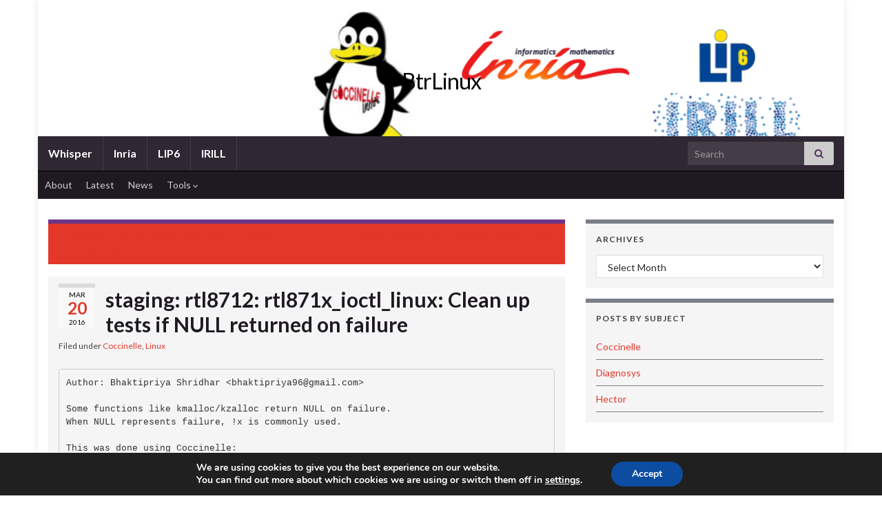

--- FILE ---
content_type: text/html; charset=UTF-8
request_url: http://btrlinux.inria.fr/staging-rtl8712-rtl871x_ioctl_linux-clean-up-tests-if-null-returned-on-failure/
body_size: 13885
content:


<!DOCTYPE html><!--[if IE 7]>
<html class="ie ie7" lang="en-US" prefix="og: http://ogp.me/ns#">
<![endif]-->
<!--[if IE 8]>
<html class="ie ie8" lang="en-US" prefix="og: http://ogp.me/ns#">
<![endif]-->
<!--[if !(IE 7) & !(IE 8)]><!-->
<html lang="en-US" prefix="og: http://ogp.me/ns#">
<!--<![endif]-->
    <head>
        <meta charset="UTF-8">
        <meta http-equiv="X-UA-Compatible" content="IE=edge">
        <meta name="viewport" content="width=device-width, initial-scale=1">
        <title>staging: rtl8712: rtl871x_ioctl_linux: Clean up tests if NULL returned on failure &#8211; BtrLinux</title>
<meta name='robots' content='max-image-preview:large' />
	<style>img:is([sizes="auto" i], [sizes^="auto," i]) { contain-intrinsic-size: 3000px 1500px }</style>
	<link rel="alternate" type="application/rss+xml" title="BtrLinux &raquo; Feed" href="http://btrlinux.inria.fr/feed/" />
<link rel="alternate" type="application/rss+xml" title="BtrLinux &raquo; Comments Feed" href="http://btrlinux.inria.fr/comments/feed/" />
<script type="text/javascript">
/* <![CDATA[ */
window._wpemojiSettings = {"baseUrl":"https:\/\/s.w.org\/images\/core\/emoji\/16.0.1\/72x72\/","ext":".png","svgUrl":"https:\/\/s.w.org\/images\/core\/emoji\/16.0.1\/svg\/","svgExt":".svg","source":{"concatemoji":"http:\/\/btrlinux.inria.fr\/wp-includes\/js\/wp-emoji-release.min.js?ver=6.8.3"}};
/*! This file is auto-generated */
!function(s,n){var o,i,e;function c(e){try{var t={supportTests:e,timestamp:(new Date).valueOf()};sessionStorage.setItem(o,JSON.stringify(t))}catch(e){}}function p(e,t,n){e.clearRect(0,0,e.canvas.width,e.canvas.height),e.fillText(t,0,0);var t=new Uint32Array(e.getImageData(0,0,e.canvas.width,e.canvas.height).data),a=(e.clearRect(0,0,e.canvas.width,e.canvas.height),e.fillText(n,0,0),new Uint32Array(e.getImageData(0,0,e.canvas.width,e.canvas.height).data));return t.every(function(e,t){return e===a[t]})}function u(e,t){e.clearRect(0,0,e.canvas.width,e.canvas.height),e.fillText(t,0,0);for(var n=e.getImageData(16,16,1,1),a=0;a<n.data.length;a++)if(0!==n.data[a])return!1;return!0}function f(e,t,n,a){switch(t){case"flag":return n(e,"\ud83c\udff3\ufe0f\u200d\u26a7\ufe0f","\ud83c\udff3\ufe0f\u200b\u26a7\ufe0f")?!1:!n(e,"\ud83c\udde8\ud83c\uddf6","\ud83c\udde8\u200b\ud83c\uddf6")&&!n(e,"\ud83c\udff4\udb40\udc67\udb40\udc62\udb40\udc65\udb40\udc6e\udb40\udc67\udb40\udc7f","\ud83c\udff4\u200b\udb40\udc67\u200b\udb40\udc62\u200b\udb40\udc65\u200b\udb40\udc6e\u200b\udb40\udc67\u200b\udb40\udc7f");case"emoji":return!a(e,"\ud83e\udedf")}return!1}function g(e,t,n,a){var r="undefined"!=typeof WorkerGlobalScope&&self instanceof WorkerGlobalScope?new OffscreenCanvas(300,150):s.createElement("canvas"),o=r.getContext("2d",{willReadFrequently:!0}),i=(o.textBaseline="top",o.font="600 32px Arial",{});return e.forEach(function(e){i[e]=t(o,e,n,a)}),i}function t(e){var t=s.createElement("script");t.src=e,t.defer=!0,s.head.appendChild(t)}"undefined"!=typeof Promise&&(o="wpEmojiSettingsSupports",i=["flag","emoji"],n.supports={everything:!0,everythingExceptFlag:!0},e=new Promise(function(e){s.addEventListener("DOMContentLoaded",e,{once:!0})}),new Promise(function(t){var n=function(){try{var e=JSON.parse(sessionStorage.getItem(o));if("object"==typeof e&&"number"==typeof e.timestamp&&(new Date).valueOf()<e.timestamp+604800&&"object"==typeof e.supportTests)return e.supportTests}catch(e){}return null}();if(!n){if("undefined"!=typeof Worker&&"undefined"!=typeof OffscreenCanvas&&"undefined"!=typeof URL&&URL.createObjectURL&&"undefined"!=typeof Blob)try{var e="postMessage("+g.toString()+"("+[JSON.stringify(i),f.toString(),p.toString(),u.toString()].join(",")+"));",a=new Blob([e],{type:"text/javascript"}),r=new Worker(URL.createObjectURL(a),{name:"wpTestEmojiSupports"});return void(r.onmessage=function(e){c(n=e.data),r.terminate(),t(n)})}catch(e){}c(n=g(i,f,p,u))}t(n)}).then(function(e){for(var t in e)n.supports[t]=e[t],n.supports.everything=n.supports.everything&&n.supports[t],"flag"!==t&&(n.supports.everythingExceptFlag=n.supports.everythingExceptFlag&&n.supports[t]);n.supports.everythingExceptFlag=n.supports.everythingExceptFlag&&!n.supports.flag,n.DOMReady=!1,n.readyCallback=function(){n.DOMReady=!0}}).then(function(){return e}).then(function(){var e;n.supports.everything||(n.readyCallback(),(e=n.source||{}).concatemoji?t(e.concatemoji):e.wpemoji&&e.twemoji&&(t(e.twemoji),t(e.wpemoji)))}))}((window,document),window._wpemojiSettings);
/* ]]> */
</script>
<style id='wp-emoji-styles-inline-css' type='text/css'>

	img.wp-smiley, img.emoji {
		display: inline !important;
		border: none !important;
		box-shadow: none !important;
		height: 1em !important;
		width: 1em !important;
		margin: 0 0.07em !important;
		vertical-align: -0.1em !important;
		background: none !important;
		padding: 0 !important;
	}
</style>
<link rel='stylesheet' id='wp-block-library-css' href='http://btrlinux.inria.fr/wp-includes/css/dist/block-library/style.min.css?ver=6.8.3' type='text/css' media='all' />
<style id='classic-theme-styles-inline-css' type='text/css'>
/*! This file is auto-generated */
.wp-block-button__link{color:#fff;background-color:#32373c;border-radius:9999px;box-shadow:none;text-decoration:none;padding:calc(.667em + 2px) calc(1.333em + 2px);font-size:1.125em}.wp-block-file__button{background:#32373c;color:#fff;text-decoration:none}
</style>
<style id='global-styles-inline-css' type='text/css'>
:root{--wp--preset--aspect-ratio--square: 1;--wp--preset--aspect-ratio--4-3: 4/3;--wp--preset--aspect-ratio--3-4: 3/4;--wp--preset--aspect-ratio--3-2: 3/2;--wp--preset--aspect-ratio--2-3: 2/3;--wp--preset--aspect-ratio--16-9: 16/9;--wp--preset--aspect-ratio--9-16: 9/16;--wp--preset--color--black: #000000;--wp--preset--color--cyan-bluish-gray: #abb8c3;--wp--preset--color--white: #ffffff;--wp--preset--color--pale-pink: #f78da7;--wp--preset--color--vivid-red: #cf2e2e;--wp--preset--color--luminous-vivid-orange: #ff6900;--wp--preset--color--luminous-vivid-amber: #fcb900;--wp--preset--color--light-green-cyan: #7bdcb5;--wp--preset--color--vivid-green-cyan: #00d084;--wp--preset--color--pale-cyan-blue: #8ed1fc;--wp--preset--color--vivid-cyan-blue: #0693e3;--wp--preset--color--vivid-purple: #9b51e0;--wp--preset--gradient--vivid-cyan-blue-to-vivid-purple: linear-gradient(135deg,rgba(6,147,227,1) 0%,rgb(155,81,224) 100%);--wp--preset--gradient--light-green-cyan-to-vivid-green-cyan: linear-gradient(135deg,rgb(122,220,180) 0%,rgb(0,208,130) 100%);--wp--preset--gradient--luminous-vivid-amber-to-luminous-vivid-orange: linear-gradient(135deg,rgba(252,185,0,1) 0%,rgba(255,105,0,1) 100%);--wp--preset--gradient--luminous-vivid-orange-to-vivid-red: linear-gradient(135deg,rgba(255,105,0,1) 0%,rgb(207,46,46) 100%);--wp--preset--gradient--very-light-gray-to-cyan-bluish-gray: linear-gradient(135deg,rgb(238,238,238) 0%,rgb(169,184,195) 100%);--wp--preset--gradient--cool-to-warm-spectrum: linear-gradient(135deg,rgb(74,234,220) 0%,rgb(151,120,209) 20%,rgb(207,42,186) 40%,rgb(238,44,130) 60%,rgb(251,105,98) 80%,rgb(254,248,76) 100%);--wp--preset--gradient--blush-light-purple: linear-gradient(135deg,rgb(255,206,236) 0%,rgb(152,150,240) 100%);--wp--preset--gradient--blush-bordeaux: linear-gradient(135deg,rgb(254,205,165) 0%,rgb(254,45,45) 50%,rgb(107,0,62) 100%);--wp--preset--gradient--luminous-dusk: linear-gradient(135deg,rgb(255,203,112) 0%,rgb(199,81,192) 50%,rgb(65,88,208) 100%);--wp--preset--gradient--pale-ocean: linear-gradient(135deg,rgb(255,245,203) 0%,rgb(182,227,212) 50%,rgb(51,167,181) 100%);--wp--preset--gradient--electric-grass: linear-gradient(135deg,rgb(202,248,128) 0%,rgb(113,206,126) 100%);--wp--preset--gradient--midnight: linear-gradient(135deg,rgb(2,3,129) 0%,rgb(40,116,252) 100%);--wp--preset--font-size--small: 14px;--wp--preset--font-size--medium: 20px;--wp--preset--font-size--large: 20px;--wp--preset--font-size--x-large: 42px;--wp--preset--font-size--tiny: 10px;--wp--preset--font-size--regular: 16px;--wp--preset--font-size--larger: 26px;--wp--preset--spacing--20: 0.44rem;--wp--preset--spacing--30: 0.67rem;--wp--preset--spacing--40: 1rem;--wp--preset--spacing--50: 1.5rem;--wp--preset--spacing--60: 2.25rem;--wp--preset--spacing--70: 3.38rem;--wp--preset--spacing--80: 5.06rem;--wp--preset--shadow--natural: 6px 6px 9px rgba(0, 0, 0, 0.2);--wp--preset--shadow--deep: 12px 12px 50px rgba(0, 0, 0, 0.4);--wp--preset--shadow--sharp: 6px 6px 0px rgba(0, 0, 0, 0.2);--wp--preset--shadow--outlined: 6px 6px 0px -3px rgba(255, 255, 255, 1), 6px 6px rgba(0, 0, 0, 1);--wp--preset--shadow--crisp: 6px 6px 0px rgba(0, 0, 0, 1);}:where(.is-layout-flex){gap: 0.5em;}:where(.is-layout-grid){gap: 0.5em;}body .is-layout-flex{display: flex;}.is-layout-flex{flex-wrap: wrap;align-items: center;}.is-layout-flex > :is(*, div){margin: 0;}body .is-layout-grid{display: grid;}.is-layout-grid > :is(*, div){margin: 0;}:where(.wp-block-columns.is-layout-flex){gap: 2em;}:where(.wp-block-columns.is-layout-grid){gap: 2em;}:where(.wp-block-post-template.is-layout-flex){gap: 1.25em;}:where(.wp-block-post-template.is-layout-grid){gap: 1.25em;}.has-black-color{color: var(--wp--preset--color--black) !important;}.has-cyan-bluish-gray-color{color: var(--wp--preset--color--cyan-bluish-gray) !important;}.has-white-color{color: var(--wp--preset--color--white) !important;}.has-pale-pink-color{color: var(--wp--preset--color--pale-pink) !important;}.has-vivid-red-color{color: var(--wp--preset--color--vivid-red) !important;}.has-luminous-vivid-orange-color{color: var(--wp--preset--color--luminous-vivid-orange) !important;}.has-luminous-vivid-amber-color{color: var(--wp--preset--color--luminous-vivid-amber) !important;}.has-light-green-cyan-color{color: var(--wp--preset--color--light-green-cyan) !important;}.has-vivid-green-cyan-color{color: var(--wp--preset--color--vivid-green-cyan) !important;}.has-pale-cyan-blue-color{color: var(--wp--preset--color--pale-cyan-blue) !important;}.has-vivid-cyan-blue-color{color: var(--wp--preset--color--vivid-cyan-blue) !important;}.has-vivid-purple-color{color: var(--wp--preset--color--vivid-purple) !important;}.has-black-background-color{background-color: var(--wp--preset--color--black) !important;}.has-cyan-bluish-gray-background-color{background-color: var(--wp--preset--color--cyan-bluish-gray) !important;}.has-white-background-color{background-color: var(--wp--preset--color--white) !important;}.has-pale-pink-background-color{background-color: var(--wp--preset--color--pale-pink) !important;}.has-vivid-red-background-color{background-color: var(--wp--preset--color--vivid-red) !important;}.has-luminous-vivid-orange-background-color{background-color: var(--wp--preset--color--luminous-vivid-orange) !important;}.has-luminous-vivid-amber-background-color{background-color: var(--wp--preset--color--luminous-vivid-amber) !important;}.has-light-green-cyan-background-color{background-color: var(--wp--preset--color--light-green-cyan) !important;}.has-vivid-green-cyan-background-color{background-color: var(--wp--preset--color--vivid-green-cyan) !important;}.has-pale-cyan-blue-background-color{background-color: var(--wp--preset--color--pale-cyan-blue) !important;}.has-vivid-cyan-blue-background-color{background-color: var(--wp--preset--color--vivid-cyan-blue) !important;}.has-vivid-purple-background-color{background-color: var(--wp--preset--color--vivid-purple) !important;}.has-black-border-color{border-color: var(--wp--preset--color--black) !important;}.has-cyan-bluish-gray-border-color{border-color: var(--wp--preset--color--cyan-bluish-gray) !important;}.has-white-border-color{border-color: var(--wp--preset--color--white) !important;}.has-pale-pink-border-color{border-color: var(--wp--preset--color--pale-pink) !important;}.has-vivid-red-border-color{border-color: var(--wp--preset--color--vivid-red) !important;}.has-luminous-vivid-orange-border-color{border-color: var(--wp--preset--color--luminous-vivid-orange) !important;}.has-luminous-vivid-amber-border-color{border-color: var(--wp--preset--color--luminous-vivid-amber) !important;}.has-light-green-cyan-border-color{border-color: var(--wp--preset--color--light-green-cyan) !important;}.has-vivid-green-cyan-border-color{border-color: var(--wp--preset--color--vivid-green-cyan) !important;}.has-pale-cyan-blue-border-color{border-color: var(--wp--preset--color--pale-cyan-blue) !important;}.has-vivid-cyan-blue-border-color{border-color: var(--wp--preset--color--vivid-cyan-blue) !important;}.has-vivid-purple-border-color{border-color: var(--wp--preset--color--vivid-purple) !important;}.has-vivid-cyan-blue-to-vivid-purple-gradient-background{background: var(--wp--preset--gradient--vivid-cyan-blue-to-vivid-purple) !important;}.has-light-green-cyan-to-vivid-green-cyan-gradient-background{background: var(--wp--preset--gradient--light-green-cyan-to-vivid-green-cyan) !important;}.has-luminous-vivid-amber-to-luminous-vivid-orange-gradient-background{background: var(--wp--preset--gradient--luminous-vivid-amber-to-luminous-vivid-orange) !important;}.has-luminous-vivid-orange-to-vivid-red-gradient-background{background: var(--wp--preset--gradient--luminous-vivid-orange-to-vivid-red) !important;}.has-very-light-gray-to-cyan-bluish-gray-gradient-background{background: var(--wp--preset--gradient--very-light-gray-to-cyan-bluish-gray) !important;}.has-cool-to-warm-spectrum-gradient-background{background: var(--wp--preset--gradient--cool-to-warm-spectrum) !important;}.has-blush-light-purple-gradient-background{background: var(--wp--preset--gradient--blush-light-purple) !important;}.has-blush-bordeaux-gradient-background{background: var(--wp--preset--gradient--blush-bordeaux) !important;}.has-luminous-dusk-gradient-background{background: var(--wp--preset--gradient--luminous-dusk) !important;}.has-pale-ocean-gradient-background{background: var(--wp--preset--gradient--pale-ocean) !important;}.has-electric-grass-gradient-background{background: var(--wp--preset--gradient--electric-grass) !important;}.has-midnight-gradient-background{background: var(--wp--preset--gradient--midnight) !important;}.has-small-font-size{font-size: var(--wp--preset--font-size--small) !important;}.has-medium-font-size{font-size: var(--wp--preset--font-size--medium) !important;}.has-large-font-size{font-size: var(--wp--preset--font-size--large) !important;}.has-x-large-font-size{font-size: var(--wp--preset--font-size--x-large) !important;}
:where(.wp-block-post-template.is-layout-flex){gap: 1.25em;}:where(.wp-block-post-template.is-layout-grid){gap: 1.25em;}
:where(.wp-block-columns.is-layout-flex){gap: 2em;}:where(.wp-block-columns.is-layout-grid){gap: 2em;}
:root :where(.wp-block-pullquote){font-size: 1.5em;line-height: 1.6;}
</style>
<link rel='stylesheet' id='noUislider_dataset_css-css' href='http://btrlinux.inria.fr/wp-content/plugins/inria-plugin/Services/nouislider_dataset.css?ver=6.8.3' type='text/css' media='all' />
<link rel='stylesheet' id='contact-form-7-css' href='http://btrlinux.inria.fr/wp-content/plugins/contact-form-7/includes/css/styles.css?ver=6.0.6' type='text/css' media='all' />
<link rel='stylesheet' id='wp-syntax-css-css' href='http://btrlinux.inria.fr/wp-content/plugins/wp-syntax/css/wp-syntax.css?ver=1.2' type='text/css' media='all' />
<link rel='stylesheet' id='bootstrap-css' href='http://btrlinux.inria.fr/wp-content/themes/graphene/bootstrap/css/bootstrap.min.css?ver=6.8.3' type='text/css' media='all' />
<link rel='stylesheet' id='font-awesome-css' href='http://btrlinux.inria.fr/wp-content/themes/graphene/fonts/font-awesome/css/font-awesome.min.css?ver=6.8.3' type='text/css' media='all' />
<link rel='stylesheet' id='graphene-css' href='http://btrlinux.inria.fr/wp-content/themes/inria/style.css?ver=2.9.4' type='text/css' media='screen' />
<link rel='stylesheet' id='graphene-responsive-css' href='http://btrlinux.inria.fr/wp-content/themes/graphene/responsive.css?ver=2.9.4' type='text/css' media='all' />
<link rel='stylesheet' id='graphene-blocks-css' href='http://btrlinux.inria.fr/wp-content/themes/graphene/blocks.css?ver=2.9.4' type='text/css' media='all' />
<link rel='stylesheet' id='moove_gdpr_frontend-css' href='http://btrlinux.inria.fr/wp-content/plugins/gdpr-cookie-compliance/dist/styles/gdpr-main.css?ver=5.0.9' type='text/css' media='all' />
<style id='moove_gdpr_frontend-inline-css' type='text/css'>
#moove_gdpr_cookie_modal,#moove_gdpr_cookie_info_bar,.gdpr_cookie_settings_shortcode_content{font-family:&#039;Nunito&#039;,sans-serif}#moove_gdpr_save_popup_settings_button{background-color:#373737;color:#fff}#moove_gdpr_save_popup_settings_button:hover{background-color:#000}#moove_gdpr_cookie_info_bar .moove-gdpr-info-bar-container .moove-gdpr-info-bar-content a.mgbutton,#moove_gdpr_cookie_info_bar .moove-gdpr-info-bar-container .moove-gdpr-info-bar-content button.mgbutton{background-color:#0C4DA2}#moove_gdpr_cookie_modal .moove-gdpr-modal-content .moove-gdpr-modal-footer-content .moove-gdpr-button-holder a.mgbutton,#moove_gdpr_cookie_modal .moove-gdpr-modal-content .moove-gdpr-modal-footer-content .moove-gdpr-button-holder button.mgbutton,.gdpr_cookie_settings_shortcode_content .gdpr-shr-button.button-green{background-color:#0C4DA2;border-color:#0C4DA2}#moove_gdpr_cookie_modal .moove-gdpr-modal-content .moove-gdpr-modal-footer-content .moove-gdpr-button-holder a.mgbutton:hover,#moove_gdpr_cookie_modal .moove-gdpr-modal-content .moove-gdpr-modal-footer-content .moove-gdpr-button-holder button.mgbutton:hover,.gdpr_cookie_settings_shortcode_content .gdpr-shr-button.button-green:hover{background-color:#fff;color:#0C4DA2}#moove_gdpr_cookie_modal .moove-gdpr-modal-content .moove-gdpr-modal-close i,#moove_gdpr_cookie_modal .moove-gdpr-modal-content .moove-gdpr-modal-close span.gdpr-icon{background-color:#0C4DA2;border:1px solid #0C4DA2}#moove_gdpr_cookie_info_bar span.moove-gdpr-infobar-allow-all.focus-g,#moove_gdpr_cookie_info_bar span.moove-gdpr-infobar-allow-all:focus,#moove_gdpr_cookie_info_bar button.moove-gdpr-infobar-allow-all.focus-g,#moove_gdpr_cookie_info_bar button.moove-gdpr-infobar-allow-all:focus,#moove_gdpr_cookie_info_bar span.moove-gdpr-infobar-reject-btn.focus-g,#moove_gdpr_cookie_info_bar span.moove-gdpr-infobar-reject-btn:focus,#moove_gdpr_cookie_info_bar button.moove-gdpr-infobar-reject-btn.focus-g,#moove_gdpr_cookie_info_bar button.moove-gdpr-infobar-reject-btn:focus,#moove_gdpr_cookie_info_bar span.change-settings-button.focus-g,#moove_gdpr_cookie_info_bar span.change-settings-button:focus,#moove_gdpr_cookie_info_bar button.change-settings-button.focus-g,#moove_gdpr_cookie_info_bar button.change-settings-button:focus{-webkit-box-shadow:0 0 1px 3px #0C4DA2;-moz-box-shadow:0 0 1px 3px #0C4DA2;box-shadow:0 0 1px 3px #0C4DA2}#moove_gdpr_cookie_modal .moove-gdpr-modal-content .moove-gdpr-modal-close i:hover,#moove_gdpr_cookie_modal .moove-gdpr-modal-content .moove-gdpr-modal-close span.gdpr-icon:hover,#moove_gdpr_cookie_info_bar span[data-href]>u.change-settings-button{color:#0C4DA2}#moove_gdpr_cookie_modal .moove-gdpr-modal-content .moove-gdpr-modal-left-content #moove-gdpr-menu li.menu-item-selected a span.gdpr-icon,#moove_gdpr_cookie_modal .moove-gdpr-modal-content .moove-gdpr-modal-left-content #moove-gdpr-menu li.menu-item-selected button span.gdpr-icon{color:inherit}#moove_gdpr_cookie_modal .moove-gdpr-modal-content .moove-gdpr-modal-left-content #moove-gdpr-menu li a span.gdpr-icon,#moove_gdpr_cookie_modal .moove-gdpr-modal-content .moove-gdpr-modal-left-content #moove-gdpr-menu li button span.gdpr-icon{color:inherit}#moove_gdpr_cookie_modal .gdpr-acc-link{line-height:0;font-size:0;color:transparent;position:absolute}#moove_gdpr_cookie_modal .moove-gdpr-modal-content .moove-gdpr-modal-close:hover i,#moove_gdpr_cookie_modal .moove-gdpr-modal-content .moove-gdpr-modal-left-content #moove-gdpr-menu li a,#moove_gdpr_cookie_modal .moove-gdpr-modal-content .moove-gdpr-modal-left-content #moove-gdpr-menu li button,#moove_gdpr_cookie_modal .moove-gdpr-modal-content .moove-gdpr-modal-left-content #moove-gdpr-menu li button i,#moove_gdpr_cookie_modal .moove-gdpr-modal-content .moove-gdpr-modal-left-content #moove-gdpr-menu li a i,#moove_gdpr_cookie_modal .moove-gdpr-modal-content .moove-gdpr-tab-main .moove-gdpr-tab-main-content a:hover,#moove_gdpr_cookie_info_bar.moove-gdpr-dark-scheme .moove-gdpr-info-bar-container .moove-gdpr-info-bar-content a.mgbutton:hover,#moove_gdpr_cookie_info_bar.moove-gdpr-dark-scheme .moove-gdpr-info-bar-container .moove-gdpr-info-bar-content button.mgbutton:hover,#moove_gdpr_cookie_info_bar.moove-gdpr-dark-scheme .moove-gdpr-info-bar-container .moove-gdpr-info-bar-content a:hover,#moove_gdpr_cookie_info_bar.moove-gdpr-dark-scheme .moove-gdpr-info-bar-container .moove-gdpr-info-bar-content button:hover,#moove_gdpr_cookie_info_bar.moove-gdpr-dark-scheme .moove-gdpr-info-bar-container .moove-gdpr-info-bar-content span.change-settings-button:hover,#moove_gdpr_cookie_info_bar.moove-gdpr-dark-scheme .moove-gdpr-info-bar-container .moove-gdpr-info-bar-content button.change-settings-button:hover,#moove_gdpr_cookie_info_bar.moove-gdpr-dark-scheme .moove-gdpr-info-bar-container .moove-gdpr-info-bar-content u.change-settings-button:hover,#moove_gdpr_cookie_info_bar span[data-href]>u.change-settings-button,#moove_gdpr_cookie_info_bar.moove-gdpr-dark-scheme .moove-gdpr-info-bar-container .moove-gdpr-info-bar-content a.mgbutton.focus-g,#moove_gdpr_cookie_info_bar.moove-gdpr-dark-scheme .moove-gdpr-info-bar-container .moove-gdpr-info-bar-content button.mgbutton.focus-g,#moove_gdpr_cookie_info_bar.moove-gdpr-dark-scheme .moove-gdpr-info-bar-container .moove-gdpr-info-bar-content a.focus-g,#moove_gdpr_cookie_info_bar.moove-gdpr-dark-scheme .moove-gdpr-info-bar-container .moove-gdpr-info-bar-content button.focus-g,#moove_gdpr_cookie_info_bar.moove-gdpr-dark-scheme .moove-gdpr-info-bar-container .moove-gdpr-info-bar-content a.mgbutton:focus,#moove_gdpr_cookie_info_bar.moove-gdpr-dark-scheme .moove-gdpr-info-bar-container .moove-gdpr-info-bar-content button.mgbutton:focus,#moove_gdpr_cookie_info_bar.moove-gdpr-dark-scheme .moove-gdpr-info-bar-container .moove-gdpr-info-bar-content a:focus,#moove_gdpr_cookie_info_bar.moove-gdpr-dark-scheme .moove-gdpr-info-bar-container .moove-gdpr-info-bar-content button:focus,#moove_gdpr_cookie_info_bar.moove-gdpr-dark-scheme .moove-gdpr-info-bar-container .moove-gdpr-info-bar-content span.change-settings-button.focus-g,span.change-settings-button:focus,button.change-settings-button.focus-g,button.change-settings-button:focus,#moove_gdpr_cookie_info_bar.moove-gdpr-dark-scheme .moove-gdpr-info-bar-container .moove-gdpr-info-bar-content u.change-settings-button.focus-g,#moove_gdpr_cookie_info_bar.moove-gdpr-dark-scheme .moove-gdpr-info-bar-container .moove-gdpr-info-bar-content u.change-settings-button:focus{color:#0C4DA2}#moove_gdpr_cookie_modal .moove-gdpr-branding.focus-g span,#moove_gdpr_cookie_modal .moove-gdpr-modal-content .moove-gdpr-tab-main a.focus-g,#moove_gdpr_cookie_modal .moove-gdpr-modal-content .moove-gdpr-tab-main .gdpr-cd-details-toggle.focus-g{color:#0C4DA2}#moove_gdpr_cookie_modal.gdpr_lightbox-hide{display:none}
</style>
<script type="text/javascript" src="http://btrlinux.inria.fr/wp-content/plugins/inria-plugin/Services/nouislider.js?ver=6.8.3" id="noUislider_js-js"></script>
<script type="text/javascript" src="http://btrlinux.inria.fr/wp-includes/js/jquery/jquery.min.js?ver=3.7.1" id="jquery-core-js"></script>
<script type="text/javascript" src="http://btrlinux.inria.fr/wp-includes/js/jquery/jquery-migrate.min.js?ver=3.4.1" id="jquery-migrate-js"></script>
<script defer type="text/javascript" src="http://btrlinux.inria.fr/wp-content/themes/graphene/bootstrap/js/bootstrap.min.js?ver=2.9.4" id="bootstrap-js"></script>
<script defer type="text/javascript" src="http://btrlinux.inria.fr/wp-content/themes/graphene/js/bootstrap-hover-dropdown/bootstrap-hover-dropdown.min.js?ver=2.9.4" id="bootstrap-hover-dropdown-js"></script>
<script defer type="text/javascript" src="http://btrlinux.inria.fr/wp-content/themes/graphene/js/bootstrap-submenu/bootstrap-submenu.min.js?ver=2.9.4" id="bootstrap-submenu-js"></script>
<script defer type="text/javascript" src="http://btrlinux.inria.fr/wp-content/themes/graphene/js/jquery.infinitescroll.min.js?ver=2.9.4" id="infinite-scroll-js"></script>
<script type="text/javascript" id="graphene-js-extra">
/* <![CDATA[ */
var grapheneJS = {"siteurl":"http:\/\/btrlinux.inria.fr","ajaxurl":"https:\/\/btrlinux.inria.fr\/wp-admin\/admin-ajax.php","templateUrl":"http:\/\/btrlinux.inria.fr\/wp-content\/themes\/graphene","isSingular":"1","enableStickyMenu":"","shouldShowComments":"","commentsOrder":"newest","sliderDisable":"1","sliderInterval":"7000","infScrollBtnLbl":"Load more","infScrollOn":"","infScrollCommentsOn":"","totalPosts":"1","postsPerPage":"10","isPageNavi":"","infScrollMsgText":"Fetching window.grapheneInfScrollItemsPerPage of window.grapheneInfScrollItemsLeft items left ...","infScrollMsgTextPlural":"Fetching window.grapheneInfScrollItemsPerPage of window.grapheneInfScrollItemsLeft items left ...","infScrollFinishedText":"All loaded!","commentsPerPage":"50","totalComments":"0","infScrollCommentsMsg":"Fetching window.grapheneInfScrollCommentsPerPage of window.grapheneInfScrollCommentsLeft comments left ...","infScrollCommentsMsgPlural":"Fetching window.grapheneInfScrollCommentsPerPage of window.grapheneInfScrollCommentsLeft comments left ...","infScrollCommentsFinishedMsg":"All comments loaded!","disableLiveSearch":"1","txtNoResult":"No result found.","isMasonry":""};
/* ]]> */
</script>
<script defer type="text/javascript" src="http://btrlinux.inria.fr/wp-content/themes/graphene/js/graphene.js?ver=2.9.4" id="graphene-js"></script>
<link rel="https://api.w.org/" href="http://btrlinux.inria.fr/wp-json/" /><link rel="alternate" title="JSON" type="application/json" href="http://btrlinux.inria.fr/wp-json/wp/v2/posts/16721" /><link rel="EditURI" type="application/rsd+xml" title="RSD" href="https://btrlinux.inria.fr/xmlrpc.php?rsd" />
<meta name="generator" content="WordPress 6.8.3" />
<link rel="canonical" href="http://btrlinux.inria.fr/staging-rtl8712-rtl871x_ioctl_linux-clean-up-tests-if-null-returned-on-failure/" />
<link rel='shortlink' href='http://btrlinux.inria.fr/?p=16721' />
<link rel="alternate" title="oEmbed (JSON)" type="application/json+oembed" href="http://btrlinux.inria.fr/wp-json/oembed/1.0/embed?url=http%3A%2F%2Fbtrlinux.inria.fr%2Fstaging-rtl8712-rtl871x_ioctl_linux-clean-up-tests-if-null-returned-on-failure%2F" />
<link rel="alternate" title="oEmbed (XML)" type="text/xml+oembed" href="http://btrlinux.inria.fr/wp-json/oembed/1.0/embed?url=http%3A%2F%2Fbtrlinux.inria.fr%2Fstaging-rtl8712-rtl871x_ioctl_linux-clean-up-tests-if-null-returned-on-failure%2F&#038;format=xml" />
<style>
.qtranxs_flag_en {background-image: url(http://project.inria.fr/btrlinux/wp-content/plugins/qtranslate-xt-3.12.1/flags/gb.png); background-repeat: no-repeat;}
.qtranxs_flag_fr {background-image: url(http://project.inria.fr/btrlinux/wp-content/plugins/qtranslate-xt-3.12.1/flags/fr.png); background-repeat: no-repeat;}
</style>
<link hreflang="en" href="http://btrlinux.inria.fr/staging-rtl8712-rtl871x_ioctl_linux-clean-up-tests-if-null-returned-on-failure/" rel="alternate" />
<link hreflang="fr" href="http://btrlinux.inria.fr/fr/staging-rtl8712-rtl871x_ioctl_linux-clean-up-tests-if-null-returned-on-failure/" rel="alternate" />
<link hreflang="x-default" href="http://btrlinux.inria.fr/staging-rtl8712-rtl871x_ioctl_linux-clean-up-tests-if-null-returned-on-failure/" rel="alternate" />
<meta name="generator" content="qTranslate-XT 3.12.1" />
		<script>
		   WebFontConfig = {
		      google: { 
		      	families: ["Lato:400,400i,700,700i&display=swap"]		      }
		   };

		   (function(d) {
		      var wf = d.createElement('script'), s = d.scripts[0];
		      wf.src = 'https://ajax.googleapis.com/ajax/libs/webfont/1.6.26/webfont.js';
		      wf.async = true;
		      s.parentNode.insertBefore(wf, s);
		   })(document);
		</script>
	<style type="text/css">
.post, .singular .post, .singular .posts-list .post, .homepage_pane, .entry-author {background-color: #F5F5F5}.entry-footer {border-color: #7B7F88}body, blockquote p {color: #414141}a, .post .date .day, .pagination>li>a, .pagination>li>a:hover, .pagination>li>span, #comments > h4.current a, #comments > h4.current a .fa, .post-nav-top p, .post-nav-top a, .autocomplete-suggestions strong {color: #E33729}a:focus, a:hover, .post-nav-top a:hover {color: #880000}.sidebar .sidebar-wrap {background-color: #F5F5F5; border-color: #7B7F88}.sidebar ul li {border-color: #7B7F88}.btn, .btn:focus, .btn:hover, .btn a, .Button, .colour-preview .button, input[type="submit"], button[type="submit"], #commentform #submit, .wpsc_buy_button, #back-to-top, .wp-block-button .wp-block-button__link:not(.has-background) {background: #E33729; color: #ffffff} .wp-block-button.is-style-outline .wp-block-button__link {background:transparent; border-color: #E33729}.btn.btn-outline, .btn.btn-outline:hover {color: #E33729;border-color: #E33729}.post-nav-top, .archive-title, .page-title, .term-desc, .breadcrumb {background-color: #E33729; border-color: #6b3589}.archive-title span {color: #F5F5F5}.header_title, .header_title a, .header_title a:visited, .header_title a:hover, .header_desc {color:#000000}.entry-content, .sidebar, .comment-entry{ color:#414141; }.carousel, .carousel .item{height:400px}@media (max-width: 991px) {.carousel, .carousel .item{height:250px}}#header{max-height:198px}
</style>
		<script type="application/ld+json">{"@context":"http:\/\/schema.org","@type":"Article","mainEntityOfPage":"http:\/\/btrlinux.inria.fr\/staging-rtl8712-rtl871x_ioctl_linux-clean-up-tests-if-null-returned-on-failure\/","publisher":{"@type":"Organization","name":"BtrLinux"},"headline":"staging: rtl8712: rtl871x_ioctl_linux: Clean up tests if NULL returned on failure","datePublished":"2016-03-20T22:40:21+00:00","dateModified":"2016-06-02T15:31:11+00:00","description":"Author: Bhaktipriya Shridhar &lt;bhaktipriya96@gmail.com&gt; Some functions like kmalloc\/kzalloc return NULL on failure. When NULL represents failure, !x is commonly used. This was done using Coccinelle: @@ expression *e; identifier l1; @@ e = \\(kmalloc\\|kzalloc\\|kcalloc\\|devm_kzalloc\\)(...); ... - e == NULL + !e Signed-off-by: Bhaktipriya Shridhar Signed-off-by: Greg Kroah-Hartman --- drivers\/staging\/rtl8712\/rtl871x_ioctl_linux.c | 4 ++-- 1 file changed, ...","author":{"@type":"Person","name":"qlambert"}}</script>
	
<link rel="shortcut icon" type="image/x-icon" href="http://btrlinux.inria.fr/wp-content/themes/inria/favicon.ico" />
<style>#wpadminbar #wp-admin-bar-site-name>.ab-item:before { content: none !important;}li#wp-admin-bar-site-name a { background: url( "http://btrlinux.inria.fr/wp-content/themes/inria/favicon.ico" ) left center/20px no-repeat !important; padding-left: 21px !important; background-size: 20px !important; } li#wp-admin-bar-site-name { margin-left: 5px !important; } li#wp-admin-bar-site-name {} #wp-admin-bar-site-name div a { background: none !important; }
</style><meta property="og:type" content="article" />
<meta property="og:title" content="staging: rtl8712: rtl871x_ioctl_linux: Clean up tests if NULL returned on failure" />
<meta property="og:url" content="http://btrlinux.inria.fr/staging-rtl8712-rtl871x_ioctl_linux-clean-up-tests-if-null-returned-on-failure/" />
<meta property="og:site_name" content="BtrLinux" />
<meta property="og:description" content="Author: Bhaktipriya Shridhar &lt;bhaktipriya96@gmail.com&gt; Some functions like kmalloc/kzalloc return NULL on failure. When NULL represents failure, !x is commonly used. This was done using Coccinelle: @@ expression *e; identifier l1; @@ e = \(kmalloc\|kzalloc\|kcalloc\|devm_kzalloc\)(...); ... - e == NULL + !e Signed-off-by: Bhaktipriya Shridhar Signed-off-by: Greg Kroah-Hartman --- drivers/staging/rtl8712/rtl871x_ioctl_linux.c | 4 ++-- 1 file changed, ..." />
<meta property="og:updated_time" content="2016-06-02T15:31:11+00:00" />
<meta property="article:modified_time" content="2016-06-02T15:31:11+00:00" />
<meta property="article:published_time" content="2016-03-20T22:40:21+00:00" />
    </head>
    <body class="wp-singular post-template-default single single-post postid-16721 single-format-quote custom-background wp-embed-responsive wp-theme-graphene wp-child-theme-inria layout-boxed two_col_left two-columns have-secondary-menu singular unequal-content-bgs">
        
        <div class="container boxed-wrapper">
            
            

            <div id="header" class="row">

                <img src="http://btrlinux.inria.fr/files/2015/04/inria4btrlinux.png" alt="BtrLinux" title="BtrLinux" width="960" height="198" />                
                                    <a href="http://btrlinux.inria.fr" id="header_img_link" title="Go back to the front page">&nbsp;</a>                            </div>


                        <nav class="navbar row navbar-inverse">

                <div class="navbar-header align-center">
                		                    <button type="button" class="navbar-toggle collapsed" data-toggle="collapse" data-target="#header-menu-wrap, #secondary-menu-wrap">
	                        <span class="sr-only">Toggle navigation</span>
	                        <span class="icon-bar"></span>
	                        <span class="icon-bar"></span>
	                        <span class="icon-bar"></span>
	                    </button>
                	                    
                    
                                            <p class="header_title">
                            <a href="http://btrlinux.inria.fr" title="Go back to the front page">                                BtrLinux                            </a>                        </p>
                    
                                                    <p class="header_desc"></p>
                                            
                                    </div>

                                    <div class="collapse navbar-collapse" id="header-menu-wrap">

            			<ul id="header-menu" class="nav navbar-nav flip"><li id="menu-item-12448" class="menu-item menu-item-type-custom menu-item-object-custom menu-item-12448"><a href="https://www.inria.fr/en/teams/whisper">Whisper</a></li>
<li id="menu-item-12442" class="menu-item menu-item-type-custom menu-item-object-custom menu-item-12442"><a href="https://www.inria.fr/en/">Inria</a></li>
<li id="menu-item-12443" class="menu-item menu-item-type-custom menu-item-object-custom menu-item-12443"><a href="http://www.lip6.fr/">LIP6</a></li>
<li id="menu-item-12444" class="menu-item menu-item-type-custom menu-item-object-custom menu-item-12444"><a href="http://www.irill.org/">IRILL</a></li>
</ul>                        
            			                            <div id="top_search" class="navbar-form navbar-right">
                                <form class="searchform" method="get" action="http://btrlinux.inria.fr">
	<div class="input-group">
		<div class="form-group live-search-input">
			<label for="s" class="screen-reader-text">Search for:</label>
		    <input type="text" id="s" name="s" class="form-control" placeholder="Search">
		    		</div>
	    <span class="input-group-btn">
	    	<button class="btn btn-default" type="submit"><i class="fa fa-search"></i></button>
	    </span>
    </div>
    </form>                                                            </div>
                                                
                                            </div>
                
                                    <div id="secondary-menu-wrap" class="collapse navbar-collapse">
                                                <ul id="secondary-menu" class="nav navbar-nav flip"><li id="menu-item-12447" class="menu-item menu-item-type-post_type menu-item-object-page menu-item-home menu-item-12447"><a href="http://btrlinux.inria.fr/">About</a></li>
<li id="menu-item-12452" class="menu-item menu-item-type-taxonomy menu-item-object-category current-post-ancestor current-menu-parent current-post-parent menu-item-12452"><a href="http://btrlinux.inria.fr/category/linux/">Latest</a></li>
<li id="menu-item-114" class="menu-item menu-item-type-custom menu-item-object-custom menu-item-114"><a href="https://btrlinux.inria.fr/category/news/">News</a></li>
<li id="menu-item-12441" class="menu-item menu-item-type-post_type menu-item-object-page menu-item-has-children menu-item-12441"><a href="http://btrlinux.inria.fr/tools/" class="dropdown-toggle" data-toggle="dropdown" data-submenu="1" data-depth="5" data-hover="dropdown" data-delay="0">Tools <i class="fa fa-chevron-down"></i></a>
<ul class="dropdown-menu">
	<li id="menu-item-12436" class="menu-item menu-item-type-post_type menu-item-object-page menu-item-12436"><a href="http://btrlinux.inria.fr/coccinelle/">Coccinelle</a></li>
	<li id="menu-item-19060" class="menu-item menu-item-type-post_type menu-item-object-page menu-item-19060"><a href="http://btrlinux.inria.fr/hector/">Hector</a></li>
</ul>
</li>
</ul>                                            </div>
                                    
                            </nav>

            
            <div id="content" class="clearfix hfeed row">
                
                    
                                        
                    <div id="content-main" class="clearfix content-main col-md-8">
                    
	
		<div class="post-nav post-nav-top clearfix">
			<p class="previous col-sm-6"><i class="fa fa-arrow-circle-left"></i> <a href="http://btrlinux.inria.fr/staging-rtl8712-rtl871x_cmd-clean-up-tests-if-null-returned-on-failure/" rel="prev">staging: rtl8712: rtl871x_cmd: Clean up tests if NULL returned on failure</a></p>			<p class="next-post col-sm-6"><a href="http://btrlinux.inria.fr/staging-comedi-amplc_pci230-convert-macro-gat_config-to-static-inline-function/" rel="next">staging: comedi: amplc_pci230: Convert macro GAT_CONFIG to static inline function</a> <i class="fa fa-arrow-circle-right"></i></p>					</div>
		        
<div id="post-16721" class="clearfix post post-16721 type-post status-publish format-quote hentry category-coccinelle category-linux tag-0b90c305c93e4e94e80d7f10091867e28f275d37 post_format-post-format-quote item-wrap">
		
	<div class="entry clearfix">
    	
                    	<div class="post-date date alpha with-year">
            <p class="default_date">
            	<span class="month">Mar</span>
                <span class="day">20</span>
                	                <span class="year">2016</span>
                            </p>
                    </div>
            
		        <h1 class="post-title entry-title">
			staging: rtl8712: rtl871x_ioctl_linux: Clean up tests if NULL returned on failure			        </h1>
		
			    <ul class="post-meta entry-meta clearfix">
	    		        <li class="byline">
	        	<span class="entry-cat">Filed under <span class="terms"><a class="term term-category term-8" href="http://btrlinux.inria.fr/category/coccinelle/">Coccinelle</a>, <a class="term term-category term-6" href="http://btrlinux.inria.fr/category/linux/">Linux</a></span></span>	        </li>
	        	    </ul>
    
				
				<div class="entry-content clearfix">
							
										
						<pre>
Author: Bhaktipriya Shridhar &lt;bhaktipriya96@gmail.com&gt;

Some functions like kmalloc/kzalloc return NULL on failure.
When NULL represents failure, !x is commonly used.

This was done using Coccinelle:

@@
expression *e;
identifier l1;
@@

e = \(kmalloc\|kzalloc\|kcalloc\|devm_kzalloc\)(...);
...
- e == NULL
+ !e

Signed-off-by: Bhaktipriya Shridhar <bhaktipriya96@gmail.com>
Signed-off-by: Greg Kroah-Hartman <gregkh@linuxfoundation.org>
</pre>

<div class="wp_syntax" style="position:relative;"><table><tr><td class="code"><pre class="diff" style="font-family:monospace;"><span style="color: #888822;">---
 drivers/staging/rtl8712/rtl871x_ioctl_linux.c | 4 ++--</span>
 <span style="">1</span> file changed, <span style="">2</span> insertions<span style="">&#40;</span>+<span style="">&#41;</span>, <span style="">2</span> deletions<span style="">&#40;</span>-<span style="">&#41;</span>
&nbsp;
diff --git a/drivers/staging/rtl8712/rtl871x_ioctl_linux.c b/drivers/staging/rtl8712/rtl871x_ioctl_linux.c
index 1b9e249..<span style="color: #440088;">6c02</span>e9b <span style="">100644</span>
<span style="color: #888822;">--- a/drivers/staging/rtl8712/rtl871x_ioctl_linux.c</span>
<span style="color: #888822;">+++ b/drivers/staging/rtl8712/rtl871x_ioctl_linux.c</span>
<span style="color: #440088;">@@ -399,7 +399,7 @@ static int wpa_set_encryption<span style="">&#40;</span>struct net_device *dev, struct ieee_param *param,</span>
 		if <span style="">&#40;</span>wep_key_len &gt; <span style="">0</span><span style="">&#41;</span> <span style="">&#123;</span>
 			wep_key_len = wep_key_len &lt;= <span style="">5</span> ? <span style="">5</span> : <span style="">13</span>;
 			pwep = kzalloc<span style="">&#40;</span>sizeof<span style="">&#40;</span>*pwep<span style="">&#41;</span>, GFP_ATOMIC<span style="">&#41;</span>;
<span style="color: #991111;">-			if <span style="">&#40;</span>pwep == NULL<span style="">&#41;</span></span>
<span style="color: #00b000;">+			if <span style="">&#40;</span>!pwep<span style="">&#41;</span></span>
 				return -ENOMEM;
 			pwep-&gt;KeyLength = wep_key_len;
 			pwep-&gt;Length = wep_key_len +
<span style="color: #440088;">@@ -1793,7 +1793,7 @@ static int r871x_wx_set_enc_ext<span style="">&#40;</span>struct net_device *dev,</span>
&nbsp;
 	param_len = sizeof<span style="">&#40;</span>struct ieee_param<span style="">&#41;</span> + pext-&gt;key_len;
 	param = kzalloc<span style="">&#40;</span>param_len, GFP_ATOMIC<span style="">&#41;</span>;
<span style="color: #991111;">-	if <span style="">&#40;</span>param == NULL<span style="">&#41;</span></span>
<span style="color: #00b000;">+	if <span style="">&#40;</span>!param<span style="">&#41;</span></span>
 		return -ENOMEM;
 	param-&gt;cmd = IEEE_CMD_SET_ENCRYPTION;
 	eth_broadcast_addr<span style="">&#40;</span>param-&gt;sta_addr<span style="">&#41;</span>;</pre></td></tr></table><p class="theCode" style="display:none;">---
 drivers/staging/rtl8712/rtl871x_ioctl_linux.c | 4 ++--
 1 file changed, 2 insertions(+), 2 deletions(-)

diff --git a/drivers/staging/rtl8712/rtl871x_ioctl_linux.c b/drivers/staging/rtl8712/rtl871x_ioctl_linux.c
index 1b9e249..6c02e9b 100644
--- a/drivers/staging/rtl8712/rtl871x_ioctl_linux.c
+++ b/drivers/staging/rtl8712/rtl871x_ioctl_linux.c
@@ -399,7 +399,7 @@ static int wpa_set_encryption(struct net_device *dev, struct ieee_param *param,
 		if (wep_key_len &gt; 0) {
 			wep_key_len = wep_key_len &lt;= 5 ? 5 : 13;
 			pwep = kzalloc(sizeof(*pwep), GFP_ATOMIC);
-			if (pwep == NULL)
+			if (!pwep)
 				return -ENOMEM;
 			pwep-&gt;KeyLength = wep_key_len;
 			pwep-&gt;Length = wep_key_len +
@@ -1793,7 +1793,7 @@ static int r871x_wx_set_enc_ext(struct net_device *dev,
 
 	param_len = sizeof(struct ieee_param) + pext-&gt;key_len;
 	param = kzalloc(param_len, GFP_ATOMIC);
-	if (param == NULL)
+	if (!param)
 		return -ENOMEM;
 	param-&gt;cmd = IEEE_CMD_SET_ENCRYPTION;
 	eth_broadcast_addr(param-&gt;sta_addr);</p></div>

								</div>
		
			    <ul class="entry-footer">
	    		        <li class="post-tags col-sm-8"><i class="fa fa-tags" title="Tags"></i> <span class="terms"><a class="term term-tagpost_tag term-4771" href="http://btrlinux.inria.fr/tag/0b90c305c93e4e94e80d7f10091867e28f275d37/">0b90c305c93e4e94e80d7f10091867e28f275d37</a></span></li>
	        	    </ul>
    	</div>

</div>

    <div class="entry-author">
        <div class="row">
            <div class="author-avatar col-sm-3">
            	<a href="http://btrlinux.inria.fr/author/qlambert/" rel="author">
					<img alt='' src='https://secure.gravatar.com/avatar/91c46cf6977bbf4071da7f244ec549e4b2eb457b04b2bae53500ee18790c414f?s=200&#038;d=mm&#038;r=g' srcset='https://secure.gravatar.com/avatar/91c46cf6977bbf4071da7f244ec549e4b2eb457b04b2bae53500ee18790c414f?s=400&#038;d=mm&#038;r=g 2x' class='avatar avatar-200 photo' height='200' width='200' decoding='async'/>                </a>
            </div>

            <div class="author-bio col-sm-9">
                <h3 class="section-title-sm">qlambert</h3>
                    <ul class="author-social">
    	        
			        <li><a href="mailto:quentin.lambert@inria.fr"><i class="fa fa-envelope-o"></i></a></li>
            </ul>
                </div>
        </div>
    </div>
    




            
  

                </div><!-- #content-main -->
        
            
<div id="sidebar1" class="sidebar sidebar-right widget-area col-md-4">

	
    <div id="archives-3" class="sidebar-wrap widget_archive"><h2 class="widget-title">Archives</h2>		<label class="screen-reader-text" for="archives-dropdown-3">Archives</label>
		<select id="archives-dropdown-3" name="archive-dropdown">
			
			<option value="">Select Month</option>
				<option value='http://btrlinux.inria.fr/2016/08/'> August 2016 </option>
	<option value='http://btrlinux.inria.fr/2016/07/'> July 2016 </option>
	<option value='http://btrlinux.inria.fr/2016/06/'> June 2016 </option>
	<option value='http://btrlinux.inria.fr/2016/05/'> May 2016 </option>
	<option value='http://btrlinux.inria.fr/2016/04/'> April 2016 </option>
	<option value='http://btrlinux.inria.fr/2016/03/'> March 2016 </option>
	<option value='http://btrlinux.inria.fr/2016/02/'> February 2016 </option>
	<option value='http://btrlinux.inria.fr/2016/01/'> January 2016 </option>
	<option value='http://btrlinux.inria.fr/2015/12/'> December 2015 </option>
	<option value='http://btrlinux.inria.fr/2015/11/'> November 2015 </option>
	<option value='http://btrlinux.inria.fr/2015/10/'> October 2015 </option>
	<option value='http://btrlinux.inria.fr/2015/09/'> September 2015 </option>
	<option value='http://btrlinux.inria.fr/2015/08/'> August 2015 </option>
	<option value='http://btrlinux.inria.fr/2015/07/'> July 2015 </option>
	<option value='http://btrlinux.inria.fr/2015/06/'> June 2015 </option>
	<option value='http://btrlinux.inria.fr/2015/05/'> May 2015 </option>
	<option value='http://btrlinux.inria.fr/2015/04/'> April 2015 </option>
	<option value='http://btrlinux.inria.fr/2015/03/'> March 2015 </option>
	<option value='http://btrlinux.inria.fr/2015/02/'> February 2015 </option>
	<option value='http://btrlinux.inria.fr/2015/01/'> January 2015 </option>
	<option value='http://btrlinux.inria.fr/2014/12/'> December 2014 </option>
	<option value='http://btrlinux.inria.fr/2014/11/'> November 2014 </option>
	<option value='http://btrlinux.inria.fr/2014/10/'> October 2014 </option>
	<option value='http://btrlinux.inria.fr/2014/09/'> September 2014 </option>
	<option value='http://btrlinux.inria.fr/2014/08/'> August 2014 </option>
	<option value='http://btrlinux.inria.fr/2014/07/'> July 2014 </option>
	<option value='http://btrlinux.inria.fr/2014/06/'> June 2014 </option>
	<option value='http://btrlinux.inria.fr/2014/05/'> May 2014 </option>
	<option value='http://btrlinux.inria.fr/2014/04/'> April 2014 </option>
	<option value='http://btrlinux.inria.fr/2014/03/'> March 2014 </option>
	<option value='http://btrlinux.inria.fr/2014/02/'> February 2014 </option>
	<option value='http://btrlinux.inria.fr/2014/01/'> January 2014 </option>
	<option value='http://btrlinux.inria.fr/2013/12/'> December 2013 </option>
	<option value='http://btrlinux.inria.fr/2013/11/'> November 2013 </option>
	<option value='http://btrlinux.inria.fr/2013/10/'> October 2013 </option>
	<option value='http://btrlinux.inria.fr/2013/09/'> September 2013 </option>
	<option value='http://btrlinux.inria.fr/2013/08/'> August 2013 </option>
	<option value='http://btrlinux.inria.fr/2013/07/'> July 2013 </option>
	<option value='http://btrlinux.inria.fr/2013/06/'> June 2013 </option>
	<option value='http://btrlinux.inria.fr/2013/05/'> May 2013 </option>
	<option value='http://btrlinux.inria.fr/2013/04/'> April 2013 </option>
	<option value='http://btrlinux.inria.fr/2013/03/'> March 2013 </option>
	<option value='http://btrlinux.inria.fr/2013/02/'> February 2013 </option>
	<option value='http://btrlinux.inria.fr/2013/01/'> January 2013 </option>
	<option value='http://btrlinux.inria.fr/2012/12/'> December 2012 </option>
	<option value='http://btrlinux.inria.fr/2012/11/'> November 2012 </option>
	<option value='http://btrlinux.inria.fr/2012/10/'> October 2012 </option>
	<option value='http://btrlinux.inria.fr/2012/09/'> September 2012 </option>
	<option value='http://btrlinux.inria.fr/2012/08/'> August 2012 </option>
	<option value='http://btrlinux.inria.fr/2012/07/'> July 2012 </option>
	<option value='http://btrlinux.inria.fr/2012/06/'> June 2012 </option>
	<option value='http://btrlinux.inria.fr/2012/05/'> May 2012 </option>
	<option value='http://btrlinux.inria.fr/2012/04/'> April 2012 </option>
	<option value='http://btrlinux.inria.fr/2012/03/'> March 2012 </option>
	<option value='http://btrlinux.inria.fr/2012/02/'> February 2012 </option>
	<option value='http://btrlinux.inria.fr/2012/01/'> January 2012 </option>
	<option value='http://btrlinux.inria.fr/2011/12/'> December 2011 </option>
	<option value='http://btrlinux.inria.fr/2011/11/'> November 2011 </option>
	<option value='http://btrlinux.inria.fr/2011/10/'> October 2011 </option>
	<option value='http://btrlinux.inria.fr/2011/09/'> September 2011 </option>
	<option value='http://btrlinux.inria.fr/2011/08/'> August 2011 </option>
	<option value='http://btrlinux.inria.fr/2011/07/'> July 2011 </option>
	<option value='http://btrlinux.inria.fr/2011/06/'> June 2011 </option>
	<option value='http://btrlinux.inria.fr/2011/05/'> May 2011 </option>
	<option value='http://btrlinux.inria.fr/2011/04/'> April 2011 </option>
	<option value='http://btrlinux.inria.fr/2011/03/'> March 2011 </option>
	<option value='http://btrlinux.inria.fr/2011/02/'> February 2011 </option>
	<option value='http://btrlinux.inria.fr/2011/01/'> January 2011 </option>
	<option value='http://btrlinux.inria.fr/2010/12/'> December 2010 </option>
	<option value='http://btrlinux.inria.fr/2010/11/'> November 2010 </option>
	<option value='http://btrlinux.inria.fr/2010/10/'> October 2010 </option>
	<option value='http://btrlinux.inria.fr/2010/09/'> September 2010 </option>
	<option value='http://btrlinux.inria.fr/2010/08/'> August 2010 </option>
	<option value='http://btrlinux.inria.fr/2010/07/'> July 2010 </option>
	<option value='http://btrlinux.inria.fr/2010/06/'> June 2010 </option>
	<option value='http://btrlinux.inria.fr/2010/05/'> May 2010 </option>
	<option value='http://btrlinux.inria.fr/2010/04/'> April 2010 </option>
	<option value='http://btrlinux.inria.fr/2010/03/'> March 2010 </option>
	<option value='http://btrlinux.inria.fr/2010/02/'> February 2010 </option>
	<option value='http://btrlinux.inria.fr/2010/01/'> January 2010 </option>
	<option value='http://btrlinux.inria.fr/2009/12/'> December 2009 </option>
	<option value='http://btrlinux.inria.fr/2009/11/'> November 2009 </option>
	<option value='http://btrlinux.inria.fr/2009/10/'> October 2009 </option>
	<option value='http://btrlinux.inria.fr/2009/09/'> September 2009 </option>
	<option value='http://btrlinux.inria.fr/2009/08/'> August 2009 </option>
	<option value='http://btrlinux.inria.fr/2009/07/'> July 2009 </option>
	<option value='http://btrlinux.inria.fr/2009/06/'> June 2009 </option>
	<option value='http://btrlinux.inria.fr/2009/05/'> May 2009 </option>
	<option value='http://btrlinux.inria.fr/2009/04/'> April 2009 </option>
	<option value='http://btrlinux.inria.fr/2009/03/'> March 2009 </option>
	<option value='http://btrlinux.inria.fr/2009/02/'> February 2009 </option>
	<option value='http://btrlinux.inria.fr/2009/01/'> January 2009 </option>
	<option value='http://btrlinux.inria.fr/2008/12/'> December 2008 </option>
	<option value='http://btrlinux.inria.fr/2008/11/'> November 2008 </option>
	<option value='http://btrlinux.inria.fr/2008/10/'> October 2008 </option>
	<option value='http://btrlinux.inria.fr/2008/09/'> September 2008 </option>
	<option value='http://btrlinux.inria.fr/2008/08/'> August 2008 </option>
	<option value='http://btrlinux.inria.fr/2008/07/'> July 2008 </option>
	<option value='http://btrlinux.inria.fr/2008/06/'> June 2008 </option>
	<option value='http://btrlinux.inria.fr/2008/05/'> May 2008 </option>
	<option value='http://btrlinux.inria.fr/2008/04/'> April 2008 </option>
	<option value='http://btrlinux.inria.fr/2008/03/'> March 2008 </option>
	<option value='http://btrlinux.inria.fr/2008/02/'> February 2008 </option>
	<option value='http://btrlinux.inria.fr/2008/01/'> January 2008 </option>
	<option value='http://btrlinux.inria.fr/2007/12/'> December 2007 </option>

		</select>

			<script type="text/javascript">
/* <![CDATA[ */

(function() {
	var dropdown = document.getElementById( "archives-dropdown-3" );
	function onSelectChange() {
		if ( dropdown.options[ dropdown.selectedIndex ].value !== '' ) {
			document.location.href = this.options[ this.selectedIndex ].value;
		}
	}
	dropdown.onchange = onSelectChange;
})();

/* ]]> */
</script>
</div><div id="nav_menu-3" class="sidebar-wrap widget_nav_menu"><h2 class="widget-title">Posts by Subject</h2><div class="menu-posts-by-subject-container"><ul id="menu-posts-by-subject" class="menu"><li id="menu-item-12433" class="menu-item menu-item-type-custom menu-item-object-custom menu-item-12433"><a href="https://btrlinux.inria.fr/category/coccinelle/">Coccinelle</a></li>
<li id="menu-item-12435" class="menu-item menu-item-type-custom menu-item-object-custom menu-item-12435"><a href="https://btrlinux.inria.fr/category/diagnosys">Diagnosys</a></li>
<li id="menu-item-12434" class="menu-item menu-item-type-custom menu-item-object-custom menu-item-12434"><a href="https://btrlinux.inria.fr/category/hector/">Hector</a></li>
</ul></div></div>    
        
    
</div><!-- #sidebar1 -->        
        
    </div><!-- #content -->




<div id="footer" class="row default-footer">
    
        
            
            <div class="copyright-developer">
                                    <div id="copyright">
                        <p>Sites Generator / SEISM / DSI / INRIA</p>
                    </div>
                
                                    <div id="developer">
                        <p>
                                                        Made with <i class="fa fa-heart"></i> by <a href="https://www.graphene-theme.com/" rel="nofollow">Graphene Themes</a>.                        </p>


<br><a target="_blank" href="https://iww.inria.fr/mentionslegales/" title="Mentions légales">Mentions légales</a> & <a target="_blank"
href="https://iww.inria.fr/mentionslegales/CGU/" title="CGU">CGU</a> & <a target="_blank" href="https://iww.inria.fr/mentionslegales/politique-de-confidentialite/" title="Politique de confidentialité">Politique de confidentialité</a> & <a target="_blank" href="https://iww.inria.fr/mentionslegales/cookies/" title="Cookies">Cookies</a>
                    </div>
                            </div>

        
                
    </div><!-- #footer -->


</div><!-- #container -->

<script type="speculationrules">
{"prefetch":[{"source":"document","where":{"and":[{"href_matches":"\/*"},{"not":{"href_matches":["\/wp-*.php","\/wp-admin\/*","\/files\/*","\/btrlinux\/wp-content\/*","\/wp-content\/plugins\/*","\/wp-content\/themes\/inria\/*","\/wp-content\/themes\/graphene\/*","\/*\\?(.+)"]}},{"not":{"selector_matches":"a[rel~=\"nofollow\"]"}},{"not":{"selector_matches":".no-prefetch, .no-prefetch a"}}]},"eagerness":"conservative"}]}
</script>
	<!--copyscapeskip-->
	<aside id="moove_gdpr_cookie_info_bar" class="moove-gdpr-info-bar-hidden moove-gdpr-align-center moove-gdpr-dark-scheme gdpr_infobar_postion_bottom" aria-label="GDPR Cookie Banner" style="display: none;">
	<div class="moove-gdpr-info-bar-container">
		<div class="moove-gdpr-info-bar-content">
		
<div class="moove-gdpr-cookie-notice">
  <p>We are using cookies to give you the best experience on our website.</p><p>You can find out more about which cookies we are using or switch them off in <button  aria-haspopup="true" data-href="#moove_gdpr_cookie_modal" class="change-settings-button">settings</button>.</p></div>
<!--  .moove-gdpr-cookie-notice -->
		
<div class="moove-gdpr-button-holder">
			<button class="mgbutton moove-gdpr-infobar-allow-all gdpr-fbo-0" aria-label="Accept" >Accept</button>
		</div>
<!--  .button-container -->
		</div>
		<!-- moove-gdpr-info-bar-content -->
	</div>
	<!-- moove-gdpr-info-bar-container -->
	</aside>
	<!-- #moove_gdpr_cookie_info_bar -->
	<!--/copyscapeskip-->
		<a href="#" id="back-to-top" title="Back to top"><i class="fa fa-chevron-up"></i></a>
	<script type="text/javascript" src="http://btrlinux.inria.fr/wp-includes/js/dist/hooks.min.js?ver=4d63a3d491d11ffd8ac6" id="wp-hooks-js"></script>
<script type="text/javascript" src="http://btrlinux.inria.fr/wp-includes/js/dist/i18n.min.js?ver=5e580eb46a90c2b997e6" id="wp-i18n-js"></script>
<script type="text/javascript" id="wp-i18n-js-after">
/* <![CDATA[ */
wp.i18n.setLocaleData( { 'text direction\u0004ltr': [ 'ltr' ] } );
/* ]]> */
</script>
<script type="text/javascript" src="http://btrlinux.inria.fr/wp-content/plugins/contact-form-7/includes/swv/js/index.js?ver=6.0.6" id="swv-js"></script>
<script type="text/javascript" id="contact-form-7-js-before">
/* <![CDATA[ */
var wpcf7 = {
    "api": {
        "root": "http:\/\/btrlinux.inria.fr\/wp-json\/",
        "namespace": "contact-form-7\/v1"
    }
};
/* ]]> */
</script>
<script type="text/javascript" src="http://btrlinux.inria.fr/wp-content/plugins/contact-form-7/includes/js/index.js?ver=dea0eb27f25a868e78de" id="contact-form-7-js"></script>
<script type="text/javascript" src="http://btrlinux.inria.fr/wp-content/plugins/wp-syntax/js/wp-syntax.js?ver=1.2" id="wp-syntax-js-js"></script>
<script type="text/javascript" id="moove_gdpr_frontend-js-extra">
/* <![CDATA[ */
var moove_frontend_gdpr_scripts = {"ajaxurl":"https:\/\/btrlinux.inria.fr\/wp-admin\/admin-ajax.php","post_id":"16721","plugin_dir":"http:\/\/btrlinux.inria.fr\/wp-content\/plugins\/gdpr-cookie-compliance","show_icons":"all","is_page":"","ajax_cookie_removal":"false","strict_init":"2","enabled_default":{"strict":1,"third_party":0,"advanced":0,"performance":0,"preference":0},"geo_location":"false","force_reload":"false","is_single":"1","hide_save_btn":"false","current_user":"0","cookie_expiration":"365","script_delay":"2000","close_btn_action":"1","close_btn_rdr":"","scripts_defined":"{\"cache\":true,\"header\":\"\",\"body\":\"\",\"footer\":\"\",\"thirdparty\":{\"header\":\"\",\"body\":\"\",\"footer\":\"\"},\"strict\":{\"header\":\"\",\"body\":\"\",\"footer\":\"\"},\"advanced\":{\"header\":\"\",\"body\":\"\",\"footer\":\"\"}}","gdpr_scor":"true","wp_lang":"en","wp_consent_api":"false","gdpr_nonce":"b9b2615c92"};
/* ]]> */
</script>
<script type="text/javascript" src="http://btrlinux.inria.fr/wp-content/plugins/gdpr-cookie-compliance/dist/scripts/main.js?ver=5.0.9" id="moove_gdpr_frontend-js"></script>
<script type="text/javascript" id="moove_gdpr_frontend-js-after">
/* <![CDATA[ */
var gdpr_consent__strict = "false"
var gdpr_consent__thirdparty = "false"
var gdpr_consent__advanced = "false"
var gdpr_consent__performance = "false"
var gdpr_consent__preference = "false"
var gdpr_consent__cookies = ""
/* ]]> */
</script>

    
	<!--copyscapeskip-->
	<!-- V1 -->
	<dialog id="moove_gdpr_cookie_modal" class="gdpr_lightbox-hide" aria-modal="true" aria-label="GDPR Settings Screen">
	<div class="moove-gdpr-modal-content moove-clearfix logo-position-left moove_gdpr_modal_theme_v1">
		    
		<button class="moove-gdpr-modal-close" autofocus aria-label="Close GDPR Cookie Settings">
			<span class="gdpr-sr-only">Close GDPR Cookie Settings</span>
			<span class="gdpr-icon moovegdpr-arrow-close"></span>
		</button>
				<div class="moove-gdpr-modal-left-content">
		
<div class="moove-gdpr-company-logo-holder">
	<img src="http://btrlinux.inria.fr/wp-content/plugins/gdpr-cookie-compliance/dist/images/gdpr-logo.png" alt="BtrLinux"   width="350"  height="233"  class="img-responsive" />
</div>
<!--  .moove-gdpr-company-logo-holder -->
		<ul id="moove-gdpr-menu">
			
<li class="menu-item-on menu-item-privacy_overview menu-item-selected">
	<button data-href="#privacy_overview" class="moove-gdpr-tab-nav" aria-label="Privacy Overview">
	<span class="gdpr-nav-tab-title">Privacy Overview</span>
	</button>
</li>

	<li class="menu-item-strict-necessary-cookies menu-item-off">
	<button data-href="#strict-necessary-cookies" class="moove-gdpr-tab-nav" aria-label="Strictly Necessary Cookies">
		<span class="gdpr-nav-tab-title">Strictly Necessary Cookies</span>
	</button>
	</li>





		</ul>
		
<div class="moove-gdpr-branding-cnt">
			<a href="https://wordpress.org/plugins/gdpr-cookie-compliance/" rel="noopener noreferrer" target="_blank" class='moove-gdpr-branding'>Powered by&nbsp; <span>GDPR Cookie Compliance</span></a>
		</div>
<!--  .moove-gdpr-branding -->
		</div>
		<!--  .moove-gdpr-modal-left-content -->
		<div class="moove-gdpr-modal-right-content">
		<div class="moove-gdpr-modal-title">
			 
		</div>
		<!-- .moove-gdpr-modal-ritle -->
		<div class="main-modal-content">

			<div class="moove-gdpr-tab-content">
			
<div id="privacy_overview" class="moove-gdpr-tab-main">
		<span class="tab-title">Privacy Overview</span>
		<div class="moove-gdpr-tab-main-content">
	<p>This website uses cookies so that we can provide you with the best user experience possible. Cookie information is stored in your browser and performs functions such as recognising you when you return to our website and helping our team to understand which sections of the website you find most interesting and useful.</p>
		</div>
	<!--  .moove-gdpr-tab-main-content -->

</div>
<!-- #privacy_overview -->
			
  <div id="strict-necessary-cookies" class="moove-gdpr-tab-main" style="display:none">
    <span class="tab-title">Strictly Necessary Cookies</span>
    <div class="moove-gdpr-tab-main-content">
      <p>Strictly Necessary Cookie should be enabled at all times so that we can save your preferences for cookie settings.</p>
      <div class="moove-gdpr-status-bar ">
        <div class="gdpr-cc-form-wrap">
          <div class="gdpr-cc-form-fieldset">
            <label class="cookie-switch" for="moove_gdpr_strict_cookies">    
              <span class="gdpr-sr-only">Enable or Disable Cookies</span>        
              <input type="checkbox" aria-label="Strictly Necessary Cookies"  value="check" name="moove_gdpr_strict_cookies" id="moove_gdpr_strict_cookies">
              <span class="cookie-slider cookie-round gdpr-sr" data-text-enable="Enabled" data-text-disabled="Disabled">
                <span class="gdpr-sr-label">
                  <span class="gdpr-sr-enable">Enabled</span>
                  <span class="gdpr-sr-disable">Disabled</span>
                </span>
              </span>
            </label>
          </div>
          <!-- .gdpr-cc-form-fieldset -->
        </div>
        <!-- .gdpr-cc-form-wrap -->
      </div>
      <!-- .moove-gdpr-status-bar -->
                                              
    </div>
    <!--  .moove-gdpr-tab-main-content -->
  </div>
  <!-- #strict-necesarry-cookies -->
			
			
									
			</div>
			<!--  .moove-gdpr-tab-content -->
		</div>
		<!--  .main-modal-content -->
		<div class="moove-gdpr-modal-footer-content">
			<div class="moove-gdpr-button-holder">
						<button class="mgbutton moove-gdpr-modal-allow-all button-visible" aria-label="Enable All">Enable All</button>
								<button class="mgbutton moove-gdpr-modal-save-settings button-visible" aria-label="Save Settings">Save Settings</button>
				</div>
<!--  .moove-gdpr-button-holder -->
		</div>
		<!--  .moove-gdpr-modal-footer-content -->
		</div>
		<!--  .moove-gdpr-modal-right-content -->

		<div class="moove-clearfix"></div>

	</div>
	<!--  .moove-gdpr-modal-content -->
	</dialog>
	<!-- #moove_gdpr_cookie_modal -->
	<!--/copyscapeskip-->
</body>
</html>